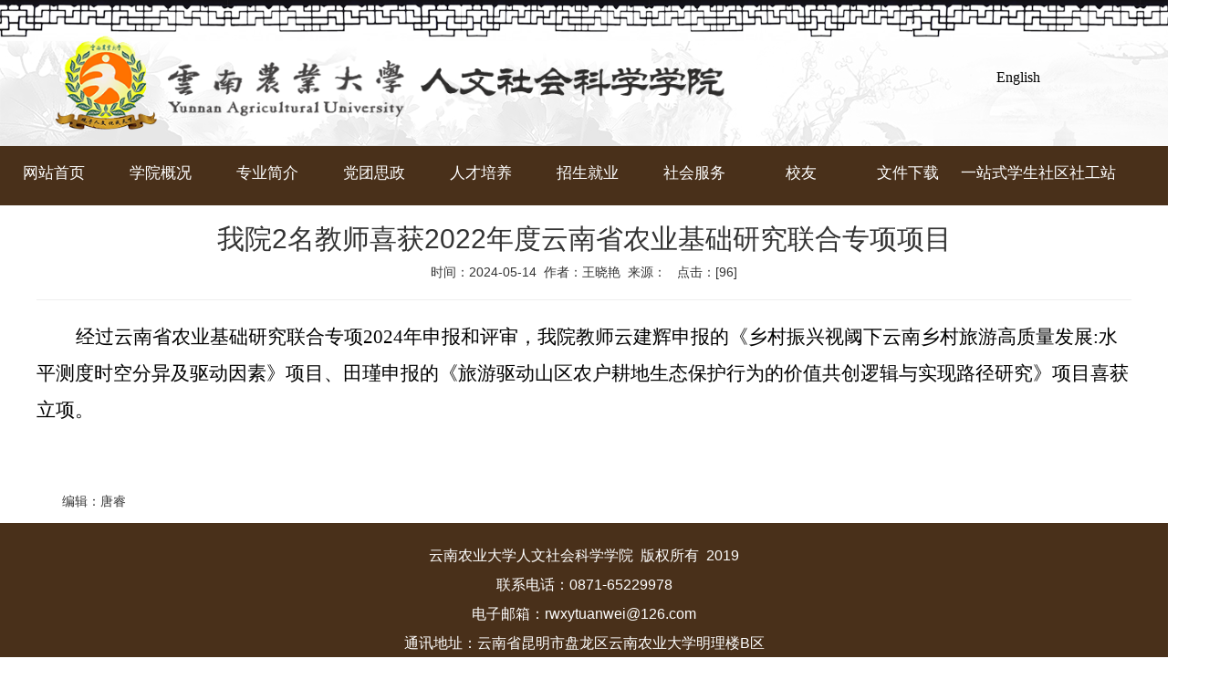

--- FILE ---
content_type: text/html
request_url: http://rw.ynau.edu.cn/info/1012/2765.htm
body_size: 2804
content:
<HTML><HEAD><TITLE>我院2名教师喜获2022年度云南省农业基础研究联合专项项目-人文学院</TITLE><meta name="pageType" content="3">
<meta name="pageTitle" content="我院2名教师喜获2022年度云南省农业基础研究联合专项项目">
<META Name="keywords" Content="人文学院,学术成果,农业,年度,云南省,基础,获,研究,喜,联合,教师,我院,项目" />
<META Name="description" Content="经过云南省农业基础研究联合专项2024年申报和评审，我院教师云建辉申报的《乡村振兴视阈下云南乡村旅游高质量发展:水平测度时空分异及驱动因素》项目、田瑾申报的《旅游驱动山区农户耕地生态保护行为的价值共创逻辑与实现路径研究》项目喜获立项。" />


<LINK rel="stylesheet" type="text/css" href="../../pics/style.css">
<LINK rel="stylesheet" href="../../pics/sb-admin-2.css">

</script><LINK rel="stylesheet" href="../../css/bootstrap.min.css">
<LINK rel="stylesheet" href="../../pics/bootstrap.min.css">
<meta name="viewport" content="width=1200, initial-scale=1.0, minimum-scale=0.2, maximum-scale=2.0, user-scalable=yes" />     
<!--Announced by Visual SiteBuilder 9-->
<link rel="stylesheet" type="text/css" href="../../_sitegray/_sitegray.css" />
<script language="javascript" src="../../_sitegray/_sitegray.js"></script>
<!-- CustomerNO:7765626265723230797a465750545742000300054655 -->
<link rel="stylesheet" type="text/css" href="../../content.vsb.css" />
<script type="text/javascript" src="/system/resource/js/counter.js"></script>
<script type="text/javascript">_jsq_(1012,'/content.jsp',2765,1455419682)</script>
</HEAD>
<BODY>
<DIV style="height: 160px; width: 100%; background-image: url(../../pics/topbg.png); margin: 0px auto">
<DIV style="width: 1200px; margin: 0px auto">
<DIV style="float: left; padding-top: 30px; padding-left: 10px"><IMG src="../../pics/top.png" style="width:900px"> </DIV>
<DIV style="float: right; padding-top: 30px; padding-right: 100px">
<DIV class="px16hei" style="padding-top: 10px"><BR><a href="http://rw.ynau.edu.cn/Home.htm" style="color:black">English</a></DIV></DIV></DIV></DIV>
<DIV style="height: 65px; width: 100%; text-align: center; background-color: #49301a">
<DIV style="width: 1325px; margin: 0px auto"><table>
    <tr>
        <td>
            <div class="nav_menustyle_1_1">
                <ul>
                    <li><a href="../../index.htm">网站首页<!--[if gte IE 7]><!--></a><!--<![endif]-->  
                    <!--[if lte IE 6]></a><![endif]-->
                    </li>
                    <li><a href="../../xygk/xyjj.htm">学院概况<!--[if gte IE 7]><!--></a><!--<![endif]-->  
                    <!--[if lte IE 6]><table><tr><td><![endif]-->
                    <ul>
                        <li><a href="../../xygk/xyjj.htm">学院简介<!--[if gte IE 7]><!--></a><!--<![endif]--> 
                        <!--[if lte IE 6]></a><![endif]-->
                        </li>
                        <li><a href="../../xygk/xyld.htm">学院领导<!--[if gte IE 7]><!--></a><!--<![endif]--> 
                        <!--[if lte IE 6]></a><![endif]-->
                        </li>
                        <li><a href="../../xygk/szdw.htm">师资队伍<!--[if gte IE 7]><!--></a><!--<![endif]--> 
                        <!--[if lte IE 6]></a><![endif]-->
                        </li>
                    </ul>
                    <!--[if lte IE 6]></td></tr></table></a><![endif]-->
                    </li>
                    <li><a href="../../szdw1/yjszy/ncfz.htm">专业简介<!--[if gte IE 7]><!--></a><!--<![endif]-->  
                    <!--[if lte IE 6]><table><tr><td><![endif]-->
                    <ul>
                        <li><a href="../../szdw1/yjszy/ncfz.htm">研究生专业<!--[if gte IE 7]><!--></a><!--<![endif]--> 
                        <!--[if lte IE 6]><table><tr><td><![endif]-->
                        <ul>
                            <li><a href="../../szdw1/yjszy/ncfz.htm">农村发展<!--[if gte IE 7]><!--></a><!--<![endif]--> 
                            <!--[if lte IE 6]></a><![endif]-->
                            </li>
                            <li><a href="../../szdw1/yjszy/shgz.htm">社会工作<!--[if gte IE 7]><!--></a><!--<![endif]--> 
                            <!--[if lte IE 6]></a><![endif]-->
                            </li>
                            <li><a href="../../szdw1/yjszy/xwdjj.htm" target="_blank">学位点简介<!--[if gte IE 7]><!--></a><!--<![endif]--> 
                            <!--[if lte IE 6]></a><![endif]-->
                            </li>
                            <li><a href="../../szdw1/yjszy/xwdjs.htm" target="_blank">学位点建设<!--[if gte IE 7]><!--></a><!--<![endif]--> 
                            <!--[if lte IE 6]></a><![endif]-->
                            </li>
                            <li><a href="../../szdw1/yjszy/dsfc.htm">导师风采<!--[if gte IE 7]><!--></a><!--<![endif]--> 
                            <!--[if lte IE 6]></a><![endif]-->
                            </li>
                        </ul>
                        <!--[if lte IE 6]></td></tr></table></a><![endif]-->
                        </li>
                        <li><a href="../../szdw1/bkszy/msx.htm">本科生专业<!--[if gte IE 7]><!--></a><!--<![endif]--> 
                        <!--[if lte IE 6]><table><tr><td><![endif]-->
                        <ul>
                            <li><a href="../../szdw1/bkszy/msx.htm">秘书学<!--[if gte IE 7]><!--></a><!--<![endif]--> 
                            <!--[if lte IE 6]></a><![endif]-->
                            </li>
                            <li><a href="../../szdw1/bkszy/lygl.htm">旅游管理<!--[if gte IE 7]><!--></a><!--<![endif]--> 
                            <!--[if lte IE 6]></a><![endif]-->
                            </li>
                            <li><a href="../../szdw1/bkszy/shgz1.htm">社会工作<!--[if gte IE 7]><!--></a><!--<![endif]--> 
                            <!--[if lte IE 6]></a><![endif]-->
                            </li>
                        </ul>
                        <!--[if lte IE 6]></td></tr></table></a><![endif]-->
                        </li>
                    </ul>
                    <!--[if lte IE 6]></td></tr></table></a><![endif]-->
                    </li>
                    <li><a href="../../dqsz/djzq.htm">党团思政<!--[if gte IE 7]><!--></a><!--<![endif]-->  
                    <!--[if lte IE 6]><table><tr><td><![endif]-->
                    <ul>
                        <li><a href="../../dqsz/djzq.htm">党建专区<!--[if gte IE 7]><!--></a><!--<![endif]--> 
                        <!--[if lte IE 6]></a><![endif]-->
                        </li>
                        <li><a href="../../dqsz/txgz.htm">团学工作<!--[if gte IE 7]><!--></a><!--<![endif]--> 
                        <!--[if lte IE 6]></a><![endif]-->
                        </li>
                        <li><a href="../../dqsz/szgz.htm">思政工作<!--[if gte IE 7]><!--></a><!--<![endif]--> 
                        <!--[if lte IE 6]></a><![endif]-->
                        </li>
                    </ul>
                    <!--[if lte IE 6]></td></tr></table></a><![endif]-->
                    </li>
                    <li><a href="../../rcpy/bksjy.htm">人才培养<!--[if gte IE 7]><!--></a><!--<![endif]-->  
                    <!--[if lte IE 6]><table><tr><td><![endif]-->
                    <ul>
                        <li><a href="../../rcpy/bksjy.htm">本科生教育<!--[if gte IE 7]><!--></a><!--<![endif]--> 
                        <!--[if lte IE 6]></a><![endif]-->
                        </li>
                        <li><a href="../../rcpy/yjsjy.htm">研究生教育<!--[if gte IE 7]><!--></a><!--<![endif]--> 
                        <!--[if lte IE 6]><table><tr><td><![endif]-->
                        <ul>
                            <li><a href="../../rcpy/yjsjy/xshd.htm">学术活动<!--[if gte IE 7]><!--></a><!--<![endif]--> 
                            <!--[if lte IE 6]></a><![endif]-->
                            </li>
                            <li><a href="../../rcpy/yjsjy/xscg.htm">学术成果<!--[if gte IE 7]><!--></a><!--<![endif]--> 
                            <!--[if lte IE 6]></a><![endif]-->
                            </li>
                            <li><a href="../../rcpy/yjsjy/tzgg.htm">通知公告<!--[if gte IE 7]><!--></a><!--<![endif]--> 
                            <!--[if lte IE 6]></a><![endif]-->
                            </li>
                        </ul>
                        <!--[if lte IE 6]></td></tr></table></a><![endif]-->
                        </li>
                    </ul>
                    <!--[if lte IE 6]></td></tr></table></a><![endif]-->
                    </li>
                    <li><a href="../../zsjy.htm">招生就业<!--[if gte IE 7]><!--></a><!--<![endif]-->  
                    <!--[if lte IE 6]></a><![endif]-->
                    </li>
                    <li><a href="../../shfw.htm">社会服务<!--[if gte IE 7]><!--></a><!--<![endif]-->  
                    <!--[if lte IE 6]></a><![endif]-->
                    </li>
                    <li><a href="../../xy1.htm">校友<!--[if gte IE 7]><!--></a><!--<![endif]-->  
                    <!--[if lte IE 6]></a><![endif]-->
                    </li>
                    <li><a href="../../wjxz.htm">文件下载<!--[if gte IE 7]><!--></a><!--<![endif]-->  
                    <!--[if lte IE 6]></a><![endif]-->
                    </li>
                    <li><a href="../../yzsxssqsgz.htm">一站式学生社区社工站<!--[if gte IE 7]><!--></a><!--<![endif]-->  
                    <!--[if lte IE 6]></a><![endif]-->
                    </li>
                </ul>
            </div>
        </td>
    </tr>
</table></DIV></DIV>
<DIV style="width: 100%">
<DIV style="width: 1200px; margin: 0px auto">

<script language="javascript" src="/system/resource/js/dynclicks.js"></script><script language="javascript" src="../../_dwr/interface/NewsvoteDWR.js"></script><script language="javascript" src="../../_dwr/engine.js"></script><script language="javascript" src="/system/resource/js/news/newscontent.js"></script><script language="javascript" src="/system/resource/js/ajax.js"></script><form name="_newscontent_fromname"><script language="javascript" src="/system/resource/js/jquery/jquery-latest.min.js"></script>
<div>
    <h2 align="center">我院2名教师喜获2022年度云南省农业基础研究联合专项项目</h2>
 <h4 align="center"></h4>
    <div align="center">时间：2024-05-14&nbsp;&nbsp;作者：王晓艳&nbsp;&nbsp;来源：
    &nbsp;&nbsp;点击：[<script>_showDynClicks("wbnews", 1455419682, 2765)</script>] </div>
    <hr>
    <div id="vsb_content" class="px16hei"><div class="v_news_content">
<p style="text-indent:43px;line-height:40px"><span style="font-size:21px;font-family:方正仿宋_gbk">经过云南省农业基础研究联合专项</span><span lang="EN-US" style="font-size:21px;font-family:'times new roman',serif">2024</span><span style="font-size:21px;font-family:方正仿宋_gbk">年申报和评审，我院教师云建辉申报的《乡村振兴视阈下云南乡村旅游高质量发展</span><span lang="EN-US" style="font-size:21px;font-family:'times new roman',serif">:</span><span style="font-size:21px;font-family:方正仿宋_gbk">水平测度时空分异及驱动因素》项目、田瑾申报的《旅游驱动山区农户耕地生态保护行为的价值共创逻辑与实现路径研究》项目喜获立项。</span></p><p><br></p>
</div></div><div id="div_vote_id"></div>
       <br><p>　　编辑：唐睿</p>
</div>
</form>
</DIV></DIV>
<DIV style="width: 100%; background-color: #49301a">
<DIV style="height: 150px; width: 500px; text-align: center; padding-top: 25px; margin: 0px auto"><!-- 版权内容请在本组件"内容配置-版权"处填写 -->
<p style="box-sizing: border-box; margin-top: 0px; margin-bottom: 10px; color: rgb(51, 51, 51); font-family: &quot;Helvetica Neue&quot;, Helvetica, Arial, sans-serif; font-size: 14px; text-align: center; text-wrap: wrap; background-color: rgb(73, 48, 26);"><span style="box-sizing: border-box; font-size: 16px; color: rgb(255, 255, 255);">云南农业大学人文社会科学学院&nbsp; 版权所有&nbsp; 2019</span></p><p style="box-sizing: border-box; margin-top: 0px; margin-bottom: 10px; color: rgb(51, 51, 51); font-family: &quot;Helvetica Neue&quot;, Helvetica, Arial, sans-serif; font-size: 14px; text-align: center; text-wrap: wrap; background-color: rgb(73, 48, 26);"><span style="box-sizing: border-box; font-size: 16px; color: rgb(255, 255, 255);">联系电话：0871-6522<span style="color: rgb(255, 255, 255); font-family: &quot;Helvetica Neue&quot;, Helvetica, Arial, sans-serif; background-color: rgb(73, 48, 26);">9978</span></span></p><p style="box-sizing: border-box; margin-top: 0px; margin-bottom: 10px; color: rgb(51, 51, 51); font-family: &quot;Helvetica Neue&quot;, Helvetica, Arial, sans-serif; font-size: 14px; text-align: center; text-wrap: wrap; background-color: rgb(73, 48, 26);"><span style="box-sizing: border-box; font-size: 16px; color: rgb(255, 255, 255);">电子邮箱：rwxytuanwei@126.com</span></p><p style="box-sizing: border-box; margin-top: 0px; margin-bottom: 10px; color: rgb(51, 51, 51); font-family: &quot;Helvetica Neue&quot;, Helvetica, Arial, sans-serif; font-size: 14px; text-align: center; text-wrap: wrap; background-color: rgb(73, 48, 26);"><span style="box-sizing: border-box; font-size: 16px; color: rgb(255, 255, 255);">通讯地址：云南省昆明市盘龙区云南农业大学明理楼B区</span></p><p><br /></p></DIV></DIV>

</BODY></HTML>




















--- FILE ---
content_type: text/css
request_url: http://rw.ynau.edu.cn/pics/style.css
body_size: 423
content:
@charset "utf-8";
/* CSS Document */

body {
    margin: 0 auto;
}

ul, li {
    margin: 0;
    padding: 0;
    list-style: none;
}

.erji {
    line-height: 55px;
    margin: 0;
    padding: 0;
    list-style: none;
    text-align: center;
    height: 55px;
    padding-top: 10px;
}

    .erji:hover {
        background-color: #ae4e86;
        line-height: 55px;
        height: 55px;
    }

.px20bai {
    font-size: 20px;
    color: #fff;
    font-family: "Microsoft YaHei";
    line-height: 35px;
}

.px16bai {
    font-size: 16px;
    color: #fff;
    font-family: "Microsoft YaHei";
    line-height: 35px;
}

a.px16bai:link {
    text-decoration: none;
}

a.px16bai:visited {
    text-decoration: none;
}

a.px16bai:hover {
    color: #b78b65;
    text-decoration: none;
}

.px20 {
    font-size: 20px;
    color: #24420e;
    font-family: "Microsoft YaHei";
    line-height: 35px;
}

a.px20:link {
    text-decoration: none;
}

a.px20:visited {
    text-decoration: none;
}

a.px20:hover {
    color: #d9c2f6;
    text-decoration: none;
}



.px16hei {
    font-size: 16px;
    color: #000;
    font-family: "Microsoft YaHei";
    line-height: 30px;
}

a.px16hei:link {
    text-decoration: none;
}

a.px16hei:visited {
    text-decoration: none;
}

a.px16hei:hover {
    color: #b78b65;
    text-decoration: none;
}





.px14hei {
    font-size: 14px;
    color: #a09da5;
    font-family: "Microsoft YaHei";
    line-height: 30px;
}

a.px14hei:link {
    text-decoration: none;
}

a.px14hei:visited {
    text-decoration: none;
}

a.px14hei:hover {
    color: #24420e;
    text-decoration: none;
}